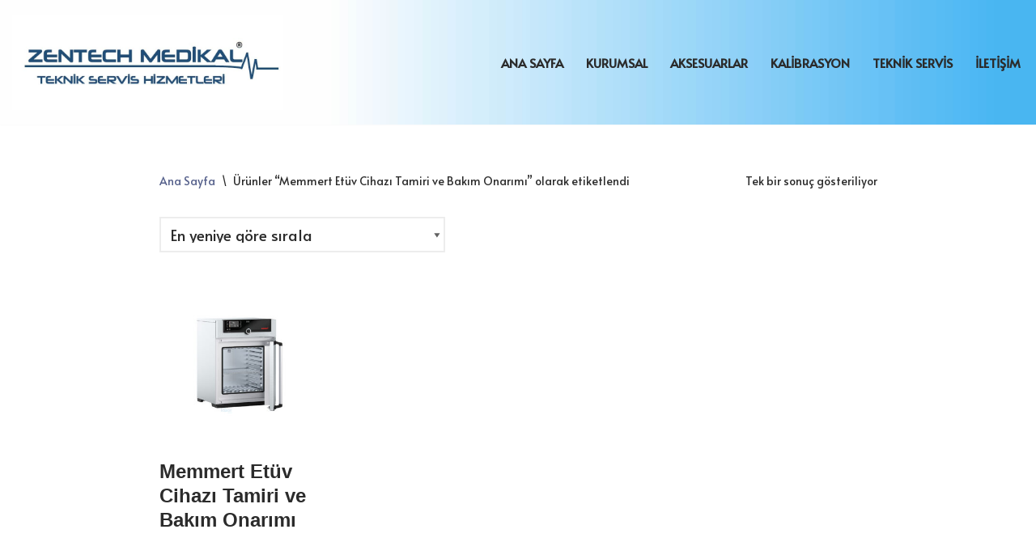

--- FILE ---
content_type: text/html; charset=UTF-8
request_url: https://zentechmedikal.com/Etiketler/memmert-etuv-cihazi-tamiri-ve-bakim-onarimi/
body_size: 15350
content:
<!DOCTYPE html>
<html lang="tr">

<head>
	
	<meta charset="UTF-8">
	<meta name="viewport" content="width=device-width, initial-scale=1, minimum-scale=1">
	<link rel="profile" href="https://gmpg.org/xfn/11">
		<meta name='robots' content='index, follow, max-image-preview:large, max-snippet:-1, max-video-preview:-1' />

	<!-- This site is optimized with the Yoast SEO plugin v23.1 - https://yoast.com/wordpress/plugins/seo/ -->
	<title>Memmert Etüv Cihazı Tamiri ve Bakım Onarımı Archives - ZENTECH MEDİKAL</title>
	<link rel="canonical" href="https://zentechmedikal.com/Etiketler/memmert-etuv-cihazi-tamiri-ve-bakim-onarimi/" />
	<meta property="og:locale" content="tr_TR" />
	<meta property="og:type" content="article" />
	<meta property="og:title" content="Memmert Etüv Cihazı Tamiri ve Bakım Onarımı Archives - ZENTECH MEDİKAL" />
	<meta property="og:url" content="https://zentechmedikal.com/Etiketler/memmert-etuv-cihazi-tamiri-ve-bakim-onarimi/" />
	<meta property="og:site_name" content="ZENTECH MEDİKAL" />
	<meta property="og:image" content="https://zentechmedikal.com/wp-content/uploads/2023/11/ZENTECH-LOGO.jpg" />
	<meta property="og:image:width" content="922" />
	<meta property="og:image:height" content="326" />
	<meta property="og:image:type" content="image/jpeg" />
	<meta name="twitter:card" content="summary_large_image" />
	<script type="application/ld+json" class="yoast-schema-graph">{"@context":"https://schema.org","@graph":[{"@type":"CollectionPage","@id":"https://zentechmedikal.com/Etiketler/memmert-etuv-cihazi-tamiri-ve-bakim-onarimi/","url":"https://zentechmedikal.com/Etiketler/memmert-etuv-cihazi-tamiri-ve-bakim-onarimi/","name":"Memmert Etüv Cihazı Tamiri ve Bakım Onarımı Archives - ZENTECH MEDİKAL","isPartOf":{"@id":"https://zentechmedikal.com/#website"},"primaryImageOfPage":{"@id":"https://zentechmedikal.com/Etiketler/memmert-etuv-cihazi-tamiri-ve-bakim-onarimi/#primaryimage"},"image":{"@id":"https://zentechmedikal.com/Etiketler/memmert-etuv-cihazi-tamiri-ve-bakim-onarimi/#primaryimage"},"thumbnailUrl":"https://zentechmedikal.com/wp-content/uploads/2022/09/memmert-etuv-cihazi-tamiri-1.jpg","breadcrumb":{"@id":"https://zentechmedikal.com/Etiketler/memmert-etuv-cihazi-tamiri-ve-bakim-onarimi/#breadcrumb"},"inLanguage":"tr"},{"@type":"ImageObject","inLanguage":"tr","@id":"https://zentechmedikal.com/Etiketler/memmert-etuv-cihazi-tamiri-ve-bakim-onarimi/#primaryimage","url":"https://zentechmedikal.com/wp-content/uploads/2022/09/memmert-etuv-cihazi-tamiri-1.jpg","contentUrl":"https://zentechmedikal.com/wp-content/uploads/2022/09/memmert-etuv-cihazi-tamiri-1.jpg","width":903,"height":905,"caption":"memmert-etüv-cihazı-tamiri"},{"@type":"BreadcrumbList","@id":"https://zentechmedikal.com/Etiketler/memmert-etuv-cihazi-tamiri-ve-bakim-onarimi/#breadcrumb","itemListElement":[{"@type":"ListItem","position":1,"name":"Ana Sayfa","item":"https://zentechmedikal.com/"},{"@type":"ListItem","position":2,"name":"Memmert Etüv Cihazı Tamiri ve Bakım Onarımı"}]},{"@type":"WebSite","@id":"https://zentechmedikal.com/#website","url":"https://zentechmedikal.com/","name":"ZENTECH MEDİKAL","description":"TEKNİK SERVİS HİZMETLERİ","publisher":{"@id":"https://zentechmedikal.com/#organization"},"potentialAction":[{"@type":"SearchAction","target":{"@type":"EntryPoint","urlTemplate":"https://zentechmedikal.com/?s={search_term_string}"},"query-input":"required name=search_term_string"}],"inLanguage":"tr"},{"@type":"Organization","@id":"https://zentechmedikal.com/#organization","name":"ZENTECH MEDİKAL","url":"https://zentechmedikal.com/","logo":{"@type":"ImageObject","inLanguage":"tr","@id":"https://zentechmedikal.com/#/schema/logo/image/","url":"https://zentechmedikal.com/wp-content/uploads/2022/09/cropped-aksesuarlar-s-Kopya-rotated-1.jpg","contentUrl":"https://zentechmedikal.com/wp-content/uploads/2022/09/cropped-aksesuarlar-s-Kopya-rotated-1.jpg","width":200,"height":49,"caption":"ZENTECH MEDİKAL"},"image":{"@id":"https://zentechmedikal.com/#/schema/logo/image/"}}]}</script>
	<!-- / Yoast SEO plugin. -->


<link rel='dns-prefetch' href='//code.jivosite.com' />
<link rel='dns-prefetch' href='//fonts.googleapis.com' />
<link rel="alternate" type="application/rss+xml" title="ZENTECH MEDİKAL &raquo; akışı" href="https://zentechmedikal.com/feed/" />
<link rel="alternate" type="application/rss+xml" title="ZENTECH MEDİKAL &raquo; yorum akışı" href="https://zentechmedikal.com/comments/feed/" />
<link rel="alternate" type="application/rss+xml" title="ZENTECH MEDİKAL &raquo; Memmert Etüv Cihazı Tamiri ve Bakım Onarımı Etiket akışı" href="https://zentechmedikal.com/Etiketler/memmert-etuv-cihazi-tamiri-ve-bakim-onarimi/feed/" />
<script>
window._wpemojiSettings = {"baseUrl":"https:\/\/s.w.org\/images\/core\/emoji\/15.0.3\/72x72\/","ext":".png","svgUrl":"https:\/\/s.w.org\/images\/core\/emoji\/15.0.3\/svg\/","svgExt":".svg","source":{"concatemoji":"https:\/\/zentechmedikal.com\/wp-includes\/js\/wp-emoji-release.min.js?ver=6.6.1"}};
/*! This file is auto-generated */
!function(i,n){var o,s,e;function c(e){try{var t={supportTests:e,timestamp:(new Date).valueOf()};sessionStorage.setItem(o,JSON.stringify(t))}catch(e){}}function p(e,t,n){e.clearRect(0,0,e.canvas.width,e.canvas.height),e.fillText(t,0,0);var t=new Uint32Array(e.getImageData(0,0,e.canvas.width,e.canvas.height).data),r=(e.clearRect(0,0,e.canvas.width,e.canvas.height),e.fillText(n,0,0),new Uint32Array(e.getImageData(0,0,e.canvas.width,e.canvas.height).data));return t.every(function(e,t){return e===r[t]})}function u(e,t,n){switch(t){case"flag":return n(e,"\ud83c\udff3\ufe0f\u200d\u26a7\ufe0f","\ud83c\udff3\ufe0f\u200b\u26a7\ufe0f")?!1:!n(e,"\ud83c\uddfa\ud83c\uddf3","\ud83c\uddfa\u200b\ud83c\uddf3")&&!n(e,"\ud83c\udff4\udb40\udc67\udb40\udc62\udb40\udc65\udb40\udc6e\udb40\udc67\udb40\udc7f","\ud83c\udff4\u200b\udb40\udc67\u200b\udb40\udc62\u200b\udb40\udc65\u200b\udb40\udc6e\u200b\udb40\udc67\u200b\udb40\udc7f");case"emoji":return!n(e,"\ud83d\udc26\u200d\u2b1b","\ud83d\udc26\u200b\u2b1b")}return!1}function f(e,t,n){var r="undefined"!=typeof WorkerGlobalScope&&self instanceof WorkerGlobalScope?new OffscreenCanvas(300,150):i.createElement("canvas"),a=r.getContext("2d",{willReadFrequently:!0}),o=(a.textBaseline="top",a.font="600 32px Arial",{});return e.forEach(function(e){o[e]=t(a,e,n)}),o}function t(e){var t=i.createElement("script");t.src=e,t.defer=!0,i.head.appendChild(t)}"undefined"!=typeof Promise&&(o="wpEmojiSettingsSupports",s=["flag","emoji"],n.supports={everything:!0,everythingExceptFlag:!0},e=new Promise(function(e){i.addEventListener("DOMContentLoaded",e,{once:!0})}),new Promise(function(t){var n=function(){try{var e=JSON.parse(sessionStorage.getItem(o));if("object"==typeof e&&"number"==typeof e.timestamp&&(new Date).valueOf()<e.timestamp+604800&&"object"==typeof e.supportTests)return e.supportTests}catch(e){}return null}();if(!n){if("undefined"!=typeof Worker&&"undefined"!=typeof OffscreenCanvas&&"undefined"!=typeof URL&&URL.createObjectURL&&"undefined"!=typeof Blob)try{var e="postMessage("+f.toString()+"("+[JSON.stringify(s),u.toString(),p.toString()].join(",")+"));",r=new Blob([e],{type:"text/javascript"}),a=new Worker(URL.createObjectURL(r),{name:"wpTestEmojiSupports"});return void(a.onmessage=function(e){c(n=e.data),a.terminate(),t(n)})}catch(e){}c(n=f(s,u,p))}t(n)}).then(function(e){for(var t in e)n.supports[t]=e[t],n.supports.everything=n.supports.everything&&n.supports[t],"flag"!==t&&(n.supports.everythingExceptFlag=n.supports.everythingExceptFlag&&n.supports[t]);n.supports.everythingExceptFlag=n.supports.everythingExceptFlag&&!n.supports.flag,n.DOMReady=!1,n.readyCallback=function(){n.DOMReady=!0}}).then(function(){return e}).then(function(){var e;n.supports.everything||(n.readyCallback(),(e=n.source||{}).concatemoji?t(e.concatemoji):e.wpemoji&&e.twemoji&&(t(e.twemoji),t(e.wpemoji)))}))}((window,document),window._wpemojiSettings);
</script>
<style id='wp-emoji-styles-inline-css'>

	img.wp-smiley, img.emoji {
		display: inline !important;
		border: none !important;
		box-shadow: none !important;
		height: 1em !important;
		width: 1em !important;
		margin: 0 0.07em !important;
		vertical-align: -0.1em !important;
		background: none !important;
		padding: 0 !important;
	}
</style>
<link rel='stylesheet' id='wp-block-library-css' href='https://zentechmedikal.com/wp-includes/css/dist/block-library/style.min.css?ver=6.6.1' media='all' />
<link rel='stylesheet' id='coblocks-frontend-css' href='https://zentechmedikal.com/wp-content/plugins/coblocks/dist/style-coblocks-1.css?ver=3.1.13' media='all' />
<link rel='stylesheet' id='coblocks-extensions-css' href='https://zentechmedikal.com/wp-content/plugins/coblocks/dist/style-coblocks-extensions.css?ver=3.1.13' media='all' />
<link rel='stylesheet' id='coblocks-animation-css' href='https://zentechmedikal.com/wp-content/plugins/coblocks/dist/style-coblocks-animation.css?ver=2677611078ee87eb3b1c' media='all' />
<style id='classic-theme-styles-inline-css'>
/*! This file is auto-generated */
.wp-block-button__link{color:#fff;background-color:#32373c;border-radius:9999px;box-shadow:none;text-decoration:none;padding:calc(.667em + 2px) calc(1.333em + 2px);font-size:1.125em}.wp-block-file__button{background:#32373c;color:#fff;text-decoration:none}
</style>
<style id='global-styles-inline-css'>
:root{--wp--preset--aspect-ratio--square: 1;--wp--preset--aspect-ratio--4-3: 4/3;--wp--preset--aspect-ratio--3-4: 3/4;--wp--preset--aspect-ratio--3-2: 3/2;--wp--preset--aspect-ratio--2-3: 2/3;--wp--preset--aspect-ratio--16-9: 16/9;--wp--preset--aspect-ratio--9-16: 9/16;--wp--preset--color--black: #000000;--wp--preset--color--cyan-bluish-gray: #abb8c3;--wp--preset--color--white: #ffffff;--wp--preset--color--pale-pink: #f78da7;--wp--preset--color--vivid-red: #cf2e2e;--wp--preset--color--luminous-vivid-orange: #ff6900;--wp--preset--color--luminous-vivid-amber: #fcb900;--wp--preset--color--light-green-cyan: #7bdcb5;--wp--preset--color--vivid-green-cyan: #00d084;--wp--preset--color--pale-cyan-blue: #8ed1fc;--wp--preset--color--vivid-cyan-blue: #0693e3;--wp--preset--color--vivid-purple: #9b51e0;--wp--preset--color--neve-link-color: var(--nv-primary-accent);--wp--preset--color--neve-link-hover-color: var(--nv-secondary-accent);--wp--preset--color--nv-site-bg: var(--nv-site-bg);--wp--preset--color--nv-light-bg: var(--nv-light-bg);--wp--preset--color--nv-dark-bg: var(--nv-dark-bg);--wp--preset--color--neve-text-color: var(--nv-text-color);--wp--preset--color--nv-text-dark-bg: var(--nv-text-dark-bg);--wp--preset--color--nv-c-1: var(--nv-c-1);--wp--preset--color--nv-c-2: var(--nv-c-2);--wp--preset--gradient--vivid-cyan-blue-to-vivid-purple: linear-gradient(135deg,rgba(6,147,227,1) 0%,rgb(155,81,224) 100%);--wp--preset--gradient--light-green-cyan-to-vivid-green-cyan: linear-gradient(135deg,rgb(122,220,180) 0%,rgb(0,208,130) 100%);--wp--preset--gradient--luminous-vivid-amber-to-luminous-vivid-orange: linear-gradient(135deg,rgba(252,185,0,1) 0%,rgba(255,105,0,1) 100%);--wp--preset--gradient--luminous-vivid-orange-to-vivid-red: linear-gradient(135deg,rgba(255,105,0,1) 0%,rgb(207,46,46) 100%);--wp--preset--gradient--very-light-gray-to-cyan-bluish-gray: linear-gradient(135deg,rgb(238,238,238) 0%,rgb(169,184,195) 100%);--wp--preset--gradient--cool-to-warm-spectrum: linear-gradient(135deg,rgb(74,234,220) 0%,rgb(151,120,209) 20%,rgb(207,42,186) 40%,rgb(238,44,130) 60%,rgb(251,105,98) 80%,rgb(254,248,76) 100%);--wp--preset--gradient--blush-light-purple: linear-gradient(135deg,rgb(255,206,236) 0%,rgb(152,150,240) 100%);--wp--preset--gradient--blush-bordeaux: linear-gradient(135deg,rgb(254,205,165) 0%,rgb(254,45,45) 50%,rgb(107,0,62) 100%);--wp--preset--gradient--luminous-dusk: linear-gradient(135deg,rgb(255,203,112) 0%,rgb(199,81,192) 50%,rgb(65,88,208) 100%);--wp--preset--gradient--pale-ocean: linear-gradient(135deg,rgb(255,245,203) 0%,rgb(182,227,212) 50%,rgb(51,167,181) 100%);--wp--preset--gradient--electric-grass: linear-gradient(135deg,rgb(202,248,128) 0%,rgb(113,206,126) 100%);--wp--preset--gradient--midnight: linear-gradient(135deg,rgb(2,3,129) 0%,rgb(40,116,252) 100%);--wp--preset--font-size--small: 13px;--wp--preset--font-size--medium: 20px;--wp--preset--font-size--large: 36px;--wp--preset--font-size--x-large: 42px;--wp--preset--font-family--inter: "Inter", sans-serif;--wp--preset--font-family--cardo: Cardo;--wp--preset--spacing--20: 0.44rem;--wp--preset--spacing--30: 0.67rem;--wp--preset--spacing--40: 1rem;--wp--preset--spacing--50: 1.5rem;--wp--preset--spacing--60: 2.25rem;--wp--preset--spacing--70: 3.38rem;--wp--preset--spacing--80: 5.06rem;--wp--preset--shadow--natural: 6px 6px 9px rgba(0, 0, 0, 0.2);--wp--preset--shadow--deep: 12px 12px 50px rgba(0, 0, 0, 0.4);--wp--preset--shadow--sharp: 6px 6px 0px rgba(0, 0, 0, 0.2);--wp--preset--shadow--outlined: 6px 6px 0px -3px rgba(255, 255, 255, 1), 6px 6px rgba(0, 0, 0, 1);--wp--preset--shadow--crisp: 6px 6px 0px rgba(0, 0, 0, 1);}:where(.is-layout-flex){gap: 0.5em;}:where(.is-layout-grid){gap: 0.5em;}body .is-layout-flex{display: flex;}.is-layout-flex{flex-wrap: wrap;align-items: center;}.is-layout-flex > :is(*, div){margin: 0;}body .is-layout-grid{display: grid;}.is-layout-grid > :is(*, div){margin: 0;}:where(.wp-block-columns.is-layout-flex){gap: 2em;}:where(.wp-block-columns.is-layout-grid){gap: 2em;}:where(.wp-block-post-template.is-layout-flex){gap: 1.25em;}:where(.wp-block-post-template.is-layout-grid){gap: 1.25em;}.has-black-color{color: var(--wp--preset--color--black) !important;}.has-cyan-bluish-gray-color{color: var(--wp--preset--color--cyan-bluish-gray) !important;}.has-white-color{color: var(--wp--preset--color--white) !important;}.has-pale-pink-color{color: var(--wp--preset--color--pale-pink) !important;}.has-vivid-red-color{color: var(--wp--preset--color--vivid-red) !important;}.has-luminous-vivid-orange-color{color: var(--wp--preset--color--luminous-vivid-orange) !important;}.has-luminous-vivid-amber-color{color: var(--wp--preset--color--luminous-vivid-amber) !important;}.has-light-green-cyan-color{color: var(--wp--preset--color--light-green-cyan) !important;}.has-vivid-green-cyan-color{color: var(--wp--preset--color--vivid-green-cyan) !important;}.has-pale-cyan-blue-color{color: var(--wp--preset--color--pale-cyan-blue) !important;}.has-vivid-cyan-blue-color{color: var(--wp--preset--color--vivid-cyan-blue) !important;}.has-vivid-purple-color{color: var(--wp--preset--color--vivid-purple) !important;}.has-neve-link-color-color{color: var(--wp--preset--color--neve-link-color) !important;}.has-neve-link-hover-color-color{color: var(--wp--preset--color--neve-link-hover-color) !important;}.has-nv-site-bg-color{color: var(--wp--preset--color--nv-site-bg) !important;}.has-nv-light-bg-color{color: var(--wp--preset--color--nv-light-bg) !important;}.has-nv-dark-bg-color{color: var(--wp--preset--color--nv-dark-bg) !important;}.has-neve-text-color-color{color: var(--wp--preset--color--neve-text-color) !important;}.has-nv-text-dark-bg-color{color: var(--wp--preset--color--nv-text-dark-bg) !important;}.has-nv-c-1-color{color: var(--wp--preset--color--nv-c-1) !important;}.has-nv-c-2-color{color: var(--wp--preset--color--nv-c-2) !important;}.has-black-background-color{background-color: var(--wp--preset--color--black) !important;}.has-cyan-bluish-gray-background-color{background-color: var(--wp--preset--color--cyan-bluish-gray) !important;}.has-white-background-color{background-color: var(--wp--preset--color--white) !important;}.has-pale-pink-background-color{background-color: var(--wp--preset--color--pale-pink) !important;}.has-vivid-red-background-color{background-color: var(--wp--preset--color--vivid-red) !important;}.has-luminous-vivid-orange-background-color{background-color: var(--wp--preset--color--luminous-vivid-orange) !important;}.has-luminous-vivid-amber-background-color{background-color: var(--wp--preset--color--luminous-vivid-amber) !important;}.has-light-green-cyan-background-color{background-color: var(--wp--preset--color--light-green-cyan) !important;}.has-vivid-green-cyan-background-color{background-color: var(--wp--preset--color--vivid-green-cyan) !important;}.has-pale-cyan-blue-background-color{background-color: var(--wp--preset--color--pale-cyan-blue) !important;}.has-vivid-cyan-blue-background-color{background-color: var(--wp--preset--color--vivid-cyan-blue) !important;}.has-vivid-purple-background-color{background-color: var(--wp--preset--color--vivid-purple) !important;}.has-neve-link-color-background-color{background-color: var(--wp--preset--color--neve-link-color) !important;}.has-neve-link-hover-color-background-color{background-color: var(--wp--preset--color--neve-link-hover-color) !important;}.has-nv-site-bg-background-color{background-color: var(--wp--preset--color--nv-site-bg) !important;}.has-nv-light-bg-background-color{background-color: var(--wp--preset--color--nv-light-bg) !important;}.has-nv-dark-bg-background-color{background-color: var(--wp--preset--color--nv-dark-bg) !important;}.has-neve-text-color-background-color{background-color: var(--wp--preset--color--neve-text-color) !important;}.has-nv-text-dark-bg-background-color{background-color: var(--wp--preset--color--nv-text-dark-bg) !important;}.has-nv-c-1-background-color{background-color: var(--wp--preset--color--nv-c-1) !important;}.has-nv-c-2-background-color{background-color: var(--wp--preset--color--nv-c-2) !important;}.has-black-border-color{border-color: var(--wp--preset--color--black) !important;}.has-cyan-bluish-gray-border-color{border-color: var(--wp--preset--color--cyan-bluish-gray) !important;}.has-white-border-color{border-color: var(--wp--preset--color--white) !important;}.has-pale-pink-border-color{border-color: var(--wp--preset--color--pale-pink) !important;}.has-vivid-red-border-color{border-color: var(--wp--preset--color--vivid-red) !important;}.has-luminous-vivid-orange-border-color{border-color: var(--wp--preset--color--luminous-vivid-orange) !important;}.has-luminous-vivid-amber-border-color{border-color: var(--wp--preset--color--luminous-vivid-amber) !important;}.has-light-green-cyan-border-color{border-color: var(--wp--preset--color--light-green-cyan) !important;}.has-vivid-green-cyan-border-color{border-color: var(--wp--preset--color--vivid-green-cyan) !important;}.has-pale-cyan-blue-border-color{border-color: var(--wp--preset--color--pale-cyan-blue) !important;}.has-vivid-cyan-blue-border-color{border-color: var(--wp--preset--color--vivid-cyan-blue) !important;}.has-vivid-purple-border-color{border-color: var(--wp--preset--color--vivid-purple) !important;}.has-neve-link-color-border-color{border-color: var(--wp--preset--color--neve-link-color) !important;}.has-neve-link-hover-color-border-color{border-color: var(--wp--preset--color--neve-link-hover-color) !important;}.has-nv-site-bg-border-color{border-color: var(--wp--preset--color--nv-site-bg) !important;}.has-nv-light-bg-border-color{border-color: var(--wp--preset--color--nv-light-bg) !important;}.has-nv-dark-bg-border-color{border-color: var(--wp--preset--color--nv-dark-bg) !important;}.has-neve-text-color-border-color{border-color: var(--wp--preset--color--neve-text-color) !important;}.has-nv-text-dark-bg-border-color{border-color: var(--wp--preset--color--nv-text-dark-bg) !important;}.has-nv-c-1-border-color{border-color: var(--wp--preset--color--nv-c-1) !important;}.has-nv-c-2-border-color{border-color: var(--wp--preset--color--nv-c-2) !important;}.has-vivid-cyan-blue-to-vivid-purple-gradient-background{background: var(--wp--preset--gradient--vivid-cyan-blue-to-vivid-purple) !important;}.has-light-green-cyan-to-vivid-green-cyan-gradient-background{background: var(--wp--preset--gradient--light-green-cyan-to-vivid-green-cyan) !important;}.has-luminous-vivid-amber-to-luminous-vivid-orange-gradient-background{background: var(--wp--preset--gradient--luminous-vivid-amber-to-luminous-vivid-orange) !important;}.has-luminous-vivid-orange-to-vivid-red-gradient-background{background: var(--wp--preset--gradient--luminous-vivid-orange-to-vivid-red) !important;}.has-very-light-gray-to-cyan-bluish-gray-gradient-background{background: var(--wp--preset--gradient--very-light-gray-to-cyan-bluish-gray) !important;}.has-cool-to-warm-spectrum-gradient-background{background: var(--wp--preset--gradient--cool-to-warm-spectrum) !important;}.has-blush-light-purple-gradient-background{background: var(--wp--preset--gradient--blush-light-purple) !important;}.has-blush-bordeaux-gradient-background{background: var(--wp--preset--gradient--blush-bordeaux) !important;}.has-luminous-dusk-gradient-background{background: var(--wp--preset--gradient--luminous-dusk) !important;}.has-pale-ocean-gradient-background{background: var(--wp--preset--gradient--pale-ocean) !important;}.has-electric-grass-gradient-background{background: var(--wp--preset--gradient--electric-grass) !important;}.has-midnight-gradient-background{background: var(--wp--preset--gradient--midnight) !important;}.has-small-font-size{font-size: var(--wp--preset--font-size--small) !important;}.has-medium-font-size{font-size: var(--wp--preset--font-size--medium) !important;}.has-large-font-size{font-size: var(--wp--preset--font-size--large) !important;}.has-x-large-font-size{font-size: var(--wp--preset--font-size--x-large) !important;}.has-inter-font-family{font-family: var(--wp--preset--font-family--inter) !important;}.has-cardo-font-family{font-family: var(--wp--preset--font-family--cardo) !important;}
:where(.wp-block-post-template.is-layout-flex){gap: 1.25em;}:where(.wp-block-post-template.is-layout-grid){gap: 1.25em;}
:where(.wp-block-columns.is-layout-flex){gap: 2em;}:where(.wp-block-columns.is-layout-grid){gap: 2em;}
:root :where(.wp-block-pullquote){font-size: 1.5em;line-height: 1.6;}
</style>
<link rel='stylesheet' id='contact-form-7-css' href='https://zentechmedikal.com/wp-content/plugins/contact-form-7/includes/css/styles.css?ver=5.9.8' media='all' />
<link rel='stylesheet' id='woocommerce-layout-css' href='https://zentechmedikal.com/wp-content/plugins/woocommerce/assets/css/woocommerce-layout.css?ver=9.1.4' media='all' />
<link rel='stylesheet' id='woocommerce-smallscreen-css' href='https://zentechmedikal.com/wp-content/plugins/woocommerce/assets/css/woocommerce-smallscreen.css?ver=9.1.4' media='only screen and (max-width: 768px)' />
<link rel='stylesheet' id='woocommerce-general-css' href='https://zentechmedikal.com/wp-content/plugins/woocommerce/assets/css/woocommerce.css?ver=9.1.4' media='all' />
<style id='woocommerce-inline-inline-css'>
.woocommerce form .form-row .required { visibility: visible; }
</style>
<link rel='stylesheet' id='wp-components-css' href='https://zentechmedikal.com/wp-includes/css/dist/components/style.min.css?ver=6.6.1' media='all' />
<link rel='stylesheet' id='godaddy-styles-css' href='https://zentechmedikal.com/wp-content/plugins/coblocks/includes/Dependencies/GoDaddy/Styles/build/latest.css?ver=2.0.2' media='all' />
<link rel='stylesheet' id='neve-woocommerce-css' href='https://zentechmedikal.com/wp-content/themes/neve/assets/css/woocommerce.min.css?ver=3.8.10' media='all' />
<link rel='stylesheet' id='neve-style-css' href='https://zentechmedikal.com/wp-content/themes/neve/style-main-new.min.css?ver=3.8.10' media='all' />
<style id='neve-style-inline-css'>

			.nv-ft-post {
				margin-top:60px
			}
			.nv-ft-post .nv-ft-wrap:not(.layout-covers){
				background:var(--nv-light-bg);
			}
			.nv-ft-post h2{
				font-size:calc( var(--fontsize, var(--h2fontsize)) * 1.3)
			}
			.nv-ft-post .nv-meta-list{
				display:block
			}
			.nv-ft-post .non-grid-content{
				padding:32px
			}
			.nv-ft-post .wp-post-image{
				position:absolute;
				object-fit:cover;
				width:100%;
				height:100%
			}
			.nv-ft-post:not(.layout-covers) .nv-post-thumbnail-wrap{
				margin:0;
				position:relative;
				min-height:320px
			}
			
.nv-meta-list li.meta:not(:last-child):after { content:"/" }.nv-meta-list .no-mobile{
			display:none;
		}.nv-meta-list li.last::after{
			content: ""!important;
		}@media (min-width: 769px) {
			.nv-meta-list .no-mobile {
				display: inline-block;
			}
			.nv-meta-list li.last:not(:last-child)::after {
		 		content: "/" !important;
			}
		}
 :root{ --container: 748px;--postwidth:100%; --primarybtnbg: var(--nv-primary-accent); --secondarybtnbg: rgba(0, 0, 0, 0); --primarybtnhoverbg: var(--nv-secondary-accent); --secondarybtnhoverbg: var(--nv-dark-bg); --primarybtncolor: #fff; --secondarybtncolor: var(--nv-dark-bg); --primarybtnhovercolor: #ffffff; --secondarybtnhovercolor: var(--nv-text-dark-bg);--primarybtnborderradius:18px;--secondarybtnborderradius:0;--primarybtnborderwidth:2px;--secondarybtnborderwidth:2px;--btnpadding:12px 24px;--primarybtnpadding:calc(12px - 2px) calc(24px - 2px);--secondarybtnpadding:calc(12px - 2px) calc(24px - 2px); --btnfs: 14px; --btnlineheight: 1.6em; --bodyfontfamily: Alata; --bodyfontsize: 16px; --bodylineheight: 1.6em; --bodyletterspacing: 0px; --bodyfontweight: 400; --bodytexttransform: none; --headingsfontfamily: "Trebuchet MS",Helvetica,sans-serif; --h1fontsize: 36px; --h1fontweight: 600; --h1lineheight: 1.2em; --h1letterspacing: 0px; --h1texttransform: none; --h2fontsize: 28px; --h2fontweight: 600; --h2lineheight: 1.3em; --h2letterspacing: 0px; --h2texttransform: none; --h3fontsize: 20px; --h3fontweight: 600; --h3lineheight: 1.3em; --h3letterspacing: 0px; --h3texttransform: none; --h4fontsize: 16px; --h4fontweight: 600; --h4lineheight: 1.3em; --h4letterspacing: 0px; --h4texttransform: none; --h5fontsize: 14px; --h5fontweight: 600; --h5lineheight: 1.3em; --h5letterspacing: 0px; --h5texttransform: none; --h6fontsize: 14px; --h6fontweight: 600; --h6lineheight: 1.3em; --h6letterspacing: 0px; --h6texttransform: none;--formfieldborderwidth:2px;--formfieldborderradius:0; --formfieldbgcolor: var(--nv-site-bg); --formfieldbordercolor: var(--nv-light-bg); --formfieldcolor: var(--nv-text-color);--formfieldpadding:10px 12px 10px 12px;; --formfieldtexttransform: none; } .has-neve-button-color-color{ color: var(--nv-primary-accent)!important; } .has-neve-button-color-background-color{ background-color: var(--nv-primary-accent)!important; } .single-post-container .alignfull > [class*="__inner-container"], .single-post-container .alignwide > [class*="__inner-container"]{ max-width:718px } .single-product .alignfull > [class*="__inner-container"], .single-product .alignwide > [class*="__inner-container"]{ max-width:718px } .nv-meta-list{ --avatarsize: 20px; } .single .nv-meta-list{ --avatarsize: 20px; } .blog .blog-entry-title, .archive .blog-entry-title{ --fontsize: 28px; } .single h1.entry-title{ --fontsize: 28px; } .neve-main{ --boxshadow:0 3px 6px -5px rgba(0, 0, 0, 0.1), 0 4px 8px rgba(0, 0, 0, 0.1); } .nv-is-boxed.nv-comments-wrap{ --padding:20px; } .nv-is-boxed.comment-respond{ --padding:20px; --bgcolor: #ffffff; } .nv-single-post-wrap{ --spacing: 0px; } .single:not(.single-product), .page{ --c-vspace:0 0 0 0;; } .global-styled{ --bgcolor: var(--nv-site-bg); } .header-top{ --rowbcolor: var(--nv-light-bg); --color: var(--nv-text-color); --bgcolor: #f0f0f0; } .header-main{ --rowbcolor: var(--nv-light-bg); --color: var(--nv-text-color);--bgimage:url("http://zentechmedikal.com/wp-content/uploads/2022/09/blue_gradient_background-rotated.jpg");--bgposition:50% 50%;;--bgoverlayopacity:0.5; } .header-bottom{ --rowbcolor: var(--nv-light-bg); --color: var(--nv-text-color); --bgcolor: #ffffff; } .header-menu-sidebar-bg{ --justify: flex-start; --textalign: left;--flexg: 1;--wrapdropdownwidth: auto; --color: #010101; --bgcolor: var(--nv-site-bg); } .header-menu-sidebar{ width: 250px; } .menu_sidebar_pull_right.is-menu-sidebar > .wrapper{ right: 250px; } .builder-item--logo{ --maxwidth: 120px; --fs: 24px;--padding:10px 0;--margin:0; --textalign: center;--justify: center; } .builder-item--nav-icon,.header-menu-sidebar .close-sidebar-panel .navbar-toggle{ --borderradius:0;--borderwidth:1px; } .builder-item--nav-icon{ --label-margin:0 5px 0 0;;--padding:10px 15px;--margin:0; } .builder-item--primary-menu{ --color: var(--nv-text-color); --hovercolor: var(--nv-secondary-accent); --hovertextcolor: var(--nv-text-color); --activecolor: var(--nv-text-color); --spacing: 20px; --height: 25px;--padding:0;--margin:0; --fontsize: 1em; --lineheight: 1.6; --letterspacing: 0px; --fontweight: 600; --texttransform: uppercase; --iconsize: 1em; } .hfg-is-group.has-primary-menu .inherit-ff{ --inheritedfw: 600; } .footer-top-inner .row{ grid-template-columns:1fr 1fr 1fr; --valign: flex-start; } .footer-top{ --rowbwidth:0px; --rowbcolor: var(--nv-light-bg); --color: var(--nv-text-color);--bgimage:url("http://zentechmedikal.com/wp-content/uploads/2022/09/blue_gradient_background-rotated.jpg");--bgposition:50% 50%;;--bgoverlayopacity:0.5; } .footer-main-inner .row{ grid-template-columns:1fr; --valign: flex-start; } .footer-main{ --rowbcolor: var(--nv-light-bg); --color: var(--nv-text-color); --bgcolor: var(--nv-site-bg); } .footer-bottom-inner .row{ grid-template-columns:1fr; --valign: flex-start; } .footer-bottom{ --rowbcolor: var(--nv-light-bg); --color: var(--nv-text-dark-bg);--bgimage:url("http://zentechmedikal.com/wp-content/uploads/2022/09/blue_gradient_background-rotated.jpg");--bgposition:50% 50%;;--bgoverlayopacity:0.5; } .builder-item--footer-two-widgets{ --padding:0;--margin:0; --textalign: left;--justify: flex-start; } .builder-item--footer-three-widgets{ --padding:0;--margin:0; --textalign: left;--justify: flex-start; } .builder-item--footer-four-widgets{ --padding:0;--margin:0; --textalign: left;--justify: flex-start; } .builder-item--footer-menu{ --hovercolor: var(--nv-primary-accent); --spacing: 20px; --height: 25px;--padding:0;--margin:0; --fontsize: 1em; --lineheight: 1.6; --letterspacing: 0px; --fontweight: 500; --texttransform: none; --iconsize: 1em; --textalign: left;--justify: flex-start; } @media(min-width: 576px){ :root{ --container: 992px;--postwidth:50%;--btnpadding:12px 24px;--primarybtnpadding:calc(12px - 2px) calc(24px - 2px);--secondarybtnpadding:calc(12px - 2px) calc(24px - 2px); --btnfs: 14px; --btnlineheight: 1.6em; --bodyfontsize: 16px; --bodylineheight: 1.6em; --bodyletterspacing: 0px; --h1fontsize: 38px; --h1lineheight: 1.2em; --h1letterspacing: 0px; --h2fontsize: 34px; --h2lineheight: 1.3em; --h2letterspacing: 0px; --h3fontsize: 20px; --h3lineheight: 1.3em; --h3letterspacing: 0px; --h4fontsize: 16px; --h4lineheight: 1.3em; --h4letterspacing: 0px; --h5fontsize: 14px; --h5lineheight: 1.3em; --h5letterspacing: 0px; --h6fontsize: 14px; --h6lineheight: 1.3em; --h6letterspacing: 0px; } .single-post-container .alignfull > [class*="__inner-container"], .single-post-container .alignwide > [class*="__inner-container"]{ max-width:962px } .single-product .alignfull > [class*="__inner-container"], .single-product .alignwide > [class*="__inner-container"]{ max-width:962px } .nv-meta-list{ --avatarsize: 20px; } .single .nv-meta-list{ --avatarsize: 20px; } .blog .blog-entry-title, .archive .blog-entry-title{ --fontsize: 32px; } .single h1.entry-title{ --fontsize: 40px; } .nv-is-boxed.nv-comments-wrap{ --padding:30px; } .nv-is-boxed.comment-respond{ --padding:30px; } .nv-single-post-wrap{ --spacing: 60px; } .single:not(.single-product), .page{ --c-vspace:0 0 0 0;; } .header-menu-sidebar-bg{ --justify: flex-start; --textalign: left;--flexg: 1;--wrapdropdownwidth: auto; } .header-menu-sidebar{ width: 350px; } .menu_sidebar_pull_right.is-menu-sidebar > .wrapper{ right: 350px; } .builder-item--logo{ --maxwidth: 190px; --fs: 24px;--padding:10px 0;--margin:0; --textalign: center;--justify: center; } .builder-item--nav-icon{ --label-margin:0 5px 0 0;;--padding:10px 15px;--margin:0; } .builder-item--primary-menu{ --spacing: 20px; --height: 25px;--padding:0;--margin:0; --fontsize: 1em; --lineheight: 1.6; --letterspacing: 0px; --iconsize: 1em; } .footer-top{ --rowbwidth:0px; } .builder-item--footer-two-widgets{ --padding:0;--margin:0; --textalign: left;--justify: flex-start; } .builder-item--footer-three-widgets{ --padding:0;--margin:0; --textalign: left;--justify: flex-start; } .builder-item--footer-four-widgets{ --padding:0;--margin:0; --textalign: left;--justify: flex-start; } .builder-item--footer-menu{ --spacing: 20px; --height: 25px;--padding:0;--margin:0; --fontsize: 1em; --lineheight: 1.6; --letterspacing: 0px; --iconsize: 1em; --textalign: left;--justify: flex-start; } }@media(min-width: 960px){ :root{ --container: 2000px;--postwidth:50%;--btnpadding:12px 24px;--primarybtnpadding:calc(12px - 2px) calc(24px - 2px);--secondarybtnpadding:calc(12px - 2px) calc(24px - 2px); --btnfs: 16px; --btnlineheight: 1.6em; --bodyfontsize: 19px; --bodylineheight: 1.1em; --bodyletterspacing: 0px; --h1fontsize: 26px; --h1lineheight: 0em; --h1letterspacing: 0px; --h2fontsize: 46px; --h2lineheight: 1.3em; --h2letterspacing: 0px; --h3fontsize: 24px; --h3lineheight: 1.3em; --h3letterspacing: 0px; --h4fontsize: 20px; --h4lineheight: 1.3em; --h4letterspacing: 0px; --h5fontsize: 16px; --h5lineheight: 1.3em; --h5letterspacing: 0px; --h6fontsize: 16px; --h6lineheight: 1.3em; --h6letterspacing: 0px; } body:not(.single):not(.archive):not(.blog):not(.search):not(.error404) .neve-main > .container .col, body.post-type-archive-course .neve-main > .container .col, body.post-type-archive-llms_membership .neve-main > .container .col{ max-width: 100%; } body:not(.single):not(.archive):not(.blog):not(.search):not(.error404) .nv-sidebar-wrap, body.post-type-archive-course .nv-sidebar-wrap, body.post-type-archive-llms_membership .nv-sidebar-wrap{ max-width: 0%; } .neve-main > .archive-container .nv-index-posts.col{ max-width: 100%; } .neve-main > .archive-container .nv-sidebar-wrap{ max-width: 0%; } .neve-main > .single-post-container .nv-single-post-wrap.col{ max-width: 70%; } .single-post-container .alignfull > [class*="__inner-container"], .single-post-container .alignwide > [class*="__inner-container"]{ max-width:1370px } .container-fluid.single-post-container .alignfull > [class*="__inner-container"], .container-fluid.single-post-container .alignwide > [class*="__inner-container"]{ max-width:calc(70% + 15px) } .neve-main > .single-post-container .nv-sidebar-wrap{ max-width: 30%; } .archive.woocommerce .neve-main > .shop-container .nv-shop.col{ max-width: 70%; } .archive.woocommerce .neve-main > .shop-container .nv-sidebar-wrap{ max-width: 30%; } .single-product .neve-main > .shop-container .nv-shop.col{ max-width: 100%; } .single-product .alignfull > [class*="__inner-container"], .single-product .alignwide > [class*="__inner-container"]{ max-width:1970px } .single-product .container-fluid .alignfull > [class*="__inner-container"], .single-product .alignwide > [class*="__inner-container"]{ max-width:calc(100% + 15px) } .single-product .neve-main > .shop-container .nv-sidebar-wrap{ max-width: 0%; } .nv-meta-list{ --avatarsize: 20px; } .single .nv-meta-list{ --avatarsize: 20px; } .blog .blog-entry-title, .archive .blog-entry-title{ --fontsize: 32px; } .blog .entry-summary, .archive .entry-summary, .blog .post-pages-links{ --fontsize: 1px; --lineheight: 0.5em; --letterspacing: 0.1px; } .single h1.entry-title{ --fontsize: 65px; } .nv-is-boxed.nv-comments-wrap{ --padding:40px; } .nv-is-boxed.comment-respond{ --padding:40px; } .nv-single-post-wrap{ --spacing: 0px; } .single:not(.single-product), .page{ --c-vspace:0 0 0 0;; } .header-menu-sidebar-bg{ --justify: center; --textalign: center;--flexg: 0;--wrapdropdownwidth: calc( 100% + 44px ); } .header-menu-sidebar{ width: 350px; } .menu_sidebar_pull_right.is-menu-sidebar > .wrapper{ right: 350px; } .builder-item--logo{ --maxwidth: 335px; --fs: 24px;--padding:10px 0 10px 0;;--margin:0; --textalign: center;--justify: center; } .builder-item--nav-icon{ --label-margin:0 5px 0 0;;--padding:10px 15px;--margin:0; } .builder-item--primary-menu{ --spacing: 20px; --height: 25px;--padding:0;--margin:0; --fontsize: 0.8em; --lineheight: 1.6; --letterspacing: 0px; --iconsize: 0.8em; } .footer-top{ --rowbwidth:0px; } .builder-item--footer-two-widgets{ --padding:0;--margin:0; --textalign: left;--justify: flex-start; } .builder-item--footer-three-widgets{ --padding:0;--margin:0; --textalign: center;--justify: center; } .builder-item--footer-four-widgets{ --padding:0;--margin:0; --textalign: left;--justify: flex-start; } .builder-item--footer-menu{ --spacing: 20px; --height: 25px;--padding:0;--margin:0; --fontsize: 1em; --lineheight: 1.6; --letterspacing: 0px; --iconsize: 1em; --textalign: left;--justify: flex-start; } }:root{--nv-primary-accent:#417fd5;--nv-secondary-accent:#55608b;--nv-site-bg:#ffffff;--nv-light-bg:#ededed;--nv-dark-bg:#14171c;--nv-text-color:#2b2b2b;--nv-text-dark-bg:#ffffff;--nv-c-1:#77b978;--nv-c-2:#f37262;--nv-fallback-ff:Arial, Helvetica, sans-serif;}
</style>
<link rel='stylesheet' id='neve-google-font-alata-css' href='//fonts.googleapis.com/css?family=Alata%3A400%2C600%2C500&#038;display=swap&#038;ver=3.8.10' media='all' />
<link rel='stylesheet' id='call-now-button-modern-style-css' href='https://zentechmedikal.com/wp-content/plugins/call-now-button/resources/style/modern.css?ver=1.4.10' media='all' />
<script src="https://zentechmedikal.com/wp-includes/js/jquery/jquery.min.js?ver=3.7.1" id="jquery-core-js"></script>
<script src="https://zentechmedikal.com/wp-includes/js/jquery/jquery-migrate.min.js?ver=3.4.1" id="jquery-migrate-js"></script>
<script src="https://zentechmedikal.com/wp-content/plugins/woocommerce/assets/js/jquery-blockui/jquery.blockUI.min.js?ver=2.7.0-wc.9.1.4" id="jquery-blockui-js" defer data-wp-strategy="defer"></script>
<script id="wc-add-to-cart-js-extra">
var wc_add_to_cart_params = {"ajax_url":"\/wp-admin\/admin-ajax.php","wc_ajax_url":"\/?wc-ajax=%%endpoint%%","i18n_view_cart":"Sepetim","cart_url":"https:\/\/zentechmedikal.com\/kurumsal\/","is_cart":"","cart_redirect_after_add":"no"};
</script>
<script src="https://zentechmedikal.com/wp-content/plugins/woocommerce/assets/js/frontend/add-to-cart.min.js?ver=9.1.4" id="wc-add-to-cart-js" defer data-wp-strategy="defer"></script>
<script src="https://zentechmedikal.com/wp-content/plugins/woocommerce/assets/js/js-cookie/js.cookie.min.js?ver=2.1.4-wc.9.1.4" id="js-cookie-js" defer data-wp-strategy="defer"></script>
<script id="woocommerce-js-extra">
var woocommerce_params = {"ajax_url":"\/wp-admin\/admin-ajax.php","wc_ajax_url":"\/?wc-ajax=%%endpoint%%"};
</script>
<script src="https://zentechmedikal.com/wp-content/plugins/woocommerce/assets/js/frontend/woocommerce.min.js?ver=9.1.4" id="woocommerce-js" defer data-wp-strategy="defer"></script>
<link rel="https://api.w.org/" href="https://zentechmedikal.com/wp-json/" /><link rel="alternate" title="JSON" type="application/json" href="https://zentechmedikal.com/wp-json/wp/v2/product_tag/219" /><link rel="EditURI" type="application/rsd+xml" title="RSD" href="https://zentechmedikal.com/xmlrpc.php?rsd" />
<meta name="generator" content="WordPress 6.6.1" />
<meta name="generator" content="WooCommerce 9.1.4" />
	<noscript><style>.woocommerce-product-gallery{ opacity: 1 !important; }</style></noscript>
	<style>.recentcomments a{display:inline !important;padding:0 !important;margin:0 !important;}</style><style id='wp-fonts-local'>
@font-face{font-family:Inter;font-style:normal;font-weight:300 900;font-display:fallback;src:url('https://zentechmedikal.com/wp-content/plugins/woocommerce/assets/fonts/Inter-VariableFont_slnt,wght.woff2') format('woff2');font-stretch:normal;}
@font-face{font-family:Cardo;font-style:normal;font-weight:400;font-display:fallback;src:url('https://zentechmedikal.com/wp-content/plugins/woocommerce/assets/fonts/cardo_normal_400.woff2') format('woff2');}
</style>
<link rel="icon" href="https://zentechmedikal.com/wp-content/uploads/2022/08/cropped-medikal-teknik-servis-hizmetleri-Kopya-2-2-32x32.jpg" sizes="32x32" />
<link rel="icon" href="https://zentechmedikal.com/wp-content/uploads/2022/08/cropped-medikal-teknik-servis-hizmetleri-Kopya-2-2-192x192.jpg" sizes="192x192" />
<link rel="apple-touch-icon" href="https://zentechmedikal.com/wp-content/uploads/2022/08/cropped-medikal-teknik-servis-hizmetleri-Kopya-2-2-180x180.jpg" />
<meta name="msapplication-TileImage" content="https://zentechmedikal.com/wp-content/uploads/2022/08/cropped-medikal-teknik-servis-hizmetleri-Kopya-2-2-270x270.jpg" />
		<style id="wp-custom-css">
			* {
  -webkit-touch-callout: none; /* iOS Safari */
  -webkit-user-select: none; /* Safari */
  -khtml-user-select: none; /* Konqueror HTML */
  -moz-user-select: none; /* Old versions of Firefox */
  -ms-user-select: none; /* Internet Explorer/Edge */
   user-select: none; /* Non-prefixed version, currently supported by Chrome, Opera and Firefox */
}		</style>
		
	</head>

<body  class="archive tax-product_tag term-memmert-etuv-cihazi-tamiri-ve-bakim-onarimi term-219 wp-custom-logo theme-neve woocommerce woocommerce-page woocommerce-no-js  nv-blog-grid nv-sidebar-full-width menu_sidebar_pull_right" id="neve_body"  >
<div class="wrapper">
	
	<header class="header"  >
		<a class="neve-skip-link show-on-focus" href="#content" >
			İçeriğe geç		</a>
		<div id="header-grid"  class="hfg_header site-header">
	
<nav class="header--row header-main hide-on-mobile hide-on-tablet layout-contained nv-navbar header--row"
	data-row-id="main" data-show-on="desktop">

	<div
		class="header--row-inner header-main-inner">
		<div class="container">
			<div
				class="row row--wrapper"
				data-section="hfg_header_layout_main" >
				<div class="hfg-slot left"><div class="builder-item desktop-center"><div class="item--inner builder-item--logo"
		data-section="title_tagline"
		data-item-id="logo">
	
<div class="site-logo">
	<a class="brand" href="https://zentechmedikal.com/" title="← ZENTECH MEDİKAL"
			aria-label="ZENTECH MEDİKAL TEKNİK SERVİS HİZMETLERİ" rel="home"><img width="922" height="326" src="https://zentechmedikal.com/wp-content/uploads/2022/09/aksesuarlar-s-Kopya-rotated.jpg" class="neve-site-logo skip-lazy" alt="" data-variant="logo" decoding="async" fetchpriority="high" srcset="https://zentechmedikal.com/wp-content/uploads/2022/09/aksesuarlar-s-Kopya-rotated.jpg 922w, https://zentechmedikal.com/wp-content/uploads/2022/09/aksesuarlar-s-Kopya-rotated-330x117.jpg 330w, https://zentechmedikal.com/wp-content/uploads/2022/09/aksesuarlar-s-Kopya-300x106.jpg 300w, https://zentechmedikal.com/wp-content/uploads/2022/09/aksesuarlar-s-Kopya-768x272.jpg 768w" sizes="(max-width: 922px) 100vw, 922px" /></a></div>
	</div>

</div></div><div class="hfg-slot right"><div class="builder-item has-nav"><div class="item--inner builder-item--primary-menu has_menu"
		data-section="header_menu_primary"
		data-item-id="primary-menu">
	<div class="nv-nav-wrap">
	<div role="navigation" class="nav-menu-primary style-border-bottom m-style"
			aria-label="Birincil menü">

		<ul id="nv-primary-navigation-main" class="primary-menu-ul nav-ul menu-desktop"><li id="menu-item-2657" class="menu-item menu-item-type-post_type menu-item-object-page menu-item-home menu-item-2657"><div class="wrap"><a href="https://zentechmedikal.com/">Ana Sayfa</a></div></li>
<li id="menu-item-437" class="menu-item menu-item-type-post_type menu-item-object-page menu-item-437"><div class="wrap"><a href="https://zentechmedikal.com/kurumsal/">Kurumsal</a></div></li>
<li id="menu-item-2642" class="menu-item menu-item-type-post_type menu-item-object-page menu-item-2642"><div class="wrap"><a href="https://zentechmedikal.com/medikal-cihaz-problari-ve-kablolari/">Aksesuarlar</a></div></li>
<li id="menu-item-2110" class="menu-item menu-item-type-custom menu-item-object-custom menu-item-2110"><div class="wrap"><a href="https://zentechmedikal.com/Kategoriler/kalibrasyon/">Kalibrasyon</a></div></li>
<li id="menu-item-324" class="menu-item menu-item-type-post_type menu-item-object-page menu-item-324"><div class="wrap"><a href="https://zentechmedikal.com/teknik-servis-2/">Teknik Servis</a></div></li>
<li id="menu-item-2233" class="menu-item menu-item-type-post_type menu-item-object-page menu-item-2233"><div class="wrap"><a href="https://zentechmedikal.com/iletisim/">İletişim</a></div></li>
</ul>	</div>
</div>

	</div>

</div></div>							</div>
		</div>
	</div>
</nav>


<nav class="header--row header-main hide-on-desktop layout-contained nv-navbar header--row"
	data-row-id="main" data-show-on="mobile">

	<div
		class="header--row-inner header-main-inner">
		<div class="container">
			<div
				class="row row--wrapper"
				data-section="hfg_header_layout_main" >
				<div class="hfg-slot left"><div class="builder-item mobile-center tablet-center"><div class="item--inner builder-item--logo"
		data-section="title_tagline"
		data-item-id="logo">
	
<div class="site-logo">
	<a class="brand" href="https://zentechmedikal.com/" title="← ZENTECH MEDİKAL"
			aria-label="ZENTECH MEDİKAL TEKNİK SERVİS HİZMETLERİ" rel="home"><img width="922" height="326" src="https://zentechmedikal.com/wp-content/uploads/2022/09/aksesuarlar-s-Kopya-rotated.jpg" class="neve-site-logo skip-lazy" alt="" data-variant="logo" decoding="async" srcset="https://zentechmedikal.com/wp-content/uploads/2022/09/aksesuarlar-s-Kopya-rotated.jpg 922w, https://zentechmedikal.com/wp-content/uploads/2022/09/aksesuarlar-s-Kopya-rotated-330x117.jpg 330w, https://zentechmedikal.com/wp-content/uploads/2022/09/aksesuarlar-s-Kopya-300x106.jpg 300w, https://zentechmedikal.com/wp-content/uploads/2022/09/aksesuarlar-s-Kopya-768x272.jpg 768w" sizes="(max-width: 922px) 100vw, 922px" /></a></div>
	</div>

</div></div><div class="hfg-slot right"><div class="builder-item tablet-left mobile-left"><div class="item--inner builder-item--nav-icon"
		data-section="header_menu_icon"
		data-item-id="nav-icon">
	<div class="menu-mobile-toggle item-button navbar-toggle-wrapper">
	<button type="button" class=" navbar-toggle"
			value="Dolaşım menüsü"
					aria-label="Dolaşım menüsü "
			aria-expanded="false" onclick="if('undefined' !== typeof toggleAriaClick ) { toggleAriaClick() }">
					<span class="bars">
				<span class="icon-bar"></span>
				<span class="icon-bar"></span>
				<span class="icon-bar"></span>
			</span>
					<span class="screen-reader-text">Dolaşım menüsü</span>
	</button>
</div> <!--.navbar-toggle-wrapper-->


	</div>

</div></div>							</div>
		</div>
	</div>
</nav>

<div
		id="header-menu-sidebar" class="header-menu-sidebar tcb menu-sidebar-panel pull_right hfg-pe"
		data-row-id="sidebar">
	<div id="header-menu-sidebar-bg" class="header-menu-sidebar-bg">
				<div class="close-sidebar-panel navbar-toggle-wrapper">
			<button type="button" class="hamburger is-active  navbar-toggle active" 					value="Dolaşım menüsü"
					aria-label="Dolaşım menüsü "
					aria-expanded="false" onclick="if('undefined' !== typeof toggleAriaClick ) { toggleAriaClick() }">
								<span class="bars">
						<span class="icon-bar"></span>
						<span class="icon-bar"></span>
						<span class="icon-bar"></span>
					</span>
								<span class="screen-reader-text">
			Dolaşım menüsü					</span>
			</button>
		</div>
					<div id="header-menu-sidebar-inner" class="header-menu-sidebar-inner tcb ">
						<div class="builder-item has-nav"><div class="item--inner builder-item--primary-menu has_menu"
		data-section="header_menu_primary"
		data-item-id="primary-menu">
	<div class="nv-nav-wrap">
	<div role="navigation" class="nav-menu-primary style-border-bottom m-style"
			aria-label="Birincil menü">

		<ul id="nv-primary-navigation-sidebar" class="primary-menu-ul nav-ul menu-mobile"><li class="menu-item menu-item-type-post_type menu-item-object-page menu-item-home menu-item-2657"><div class="wrap"><a href="https://zentechmedikal.com/">Ana Sayfa</a></div></li>
<li class="menu-item menu-item-type-post_type menu-item-object-page menu-item-437"><div class="wrap"><a href="https://zentechmedikal.com/kurumsal/">Kurumsal</a></div></li>
<li class="menu-item menu-item-type-post_type menu-item-object-page menu-item-2642"><div class="wrap"><a href="https://zentechmedikal.com/medikal-cihaz-problari-ve-kablolari/">Aksesuarlar</a></div></li>
<li class="menu-item menu-item-type-custom menu-item-object-custom menu-item-2110"><div class="wrap"><a href="https://zentechmedikal.com/Kategoriler/kalibrasyon/">Kalibrasyon</a></div></li>
<li class="menu-item menu-item-type-post_type menu-item-object-page menu-item-324"><div class="wrap"><a href="https://zentechmedikal.com/teknik-servis-2/">Teknik Servis</a></div></li>
<li class="menu-item menu-item-type-post_type menu-item-object-page menu-item-2233"><div class="wrap"><a href="https://zentechmedikal.com/iletisim/">İletişim</a></div></li>
</ul>	</div>
</div>

	</div>

</div>					</div>
	</div>
</div>
<div class="header-menu-sidebar-overlay hfg-ov hfg-pe" onclick="if('undefined' !== typeof toggleAriaClick ) { toggleAriaClick() }"></div>
</div>
	</header>

	<style>.is-menu-sidebar .header-menu-sidebar { visibility: visible; }.is-menu-sidebar.menu_sidebar_slide_left .header-menu-sidebar { transform: translate3d(0, 0, 0); left: 0; }.is-menu-sidebar.menu_sidebar_slide_right .header-menu-sidebar { transform: translate3d(0, 0, 0); right: 0; }.is-menu-sidebar.menu_sidebar_pull_right .header-menu-sidebar, .is-menu-sidebar.menu_sidebar_pull_left .header-menu-sidebar { transform: translateX(0); }.is-menu-sidebar.menu_sidebar_dropdown .header-menu-sidebar { height: auto; }.is-menu-sidebar.menu_sidebar_dropdown .header-menu-sidebar-inner { max-height: 400px; padding: 20px 0; }.is-menu-sidebar.menu_sidebar_full_canvas .header-menu-sidebar { opacity: 1; }.header-menu-sidebar .menu-item-nav-search:not(.floating) { pointer-events: none; }.header-menu-sidebar .menu-item-nav-search .is-menu-sidebar { pointer-events: unset; }.nav-ul li:focus-within .wrap.active + .sub-menu { opacity: 1; visibility: visible; }.nav-ul li.neve-mega-menu:focus-within .wrap.active + .sub-menu { display: grid; }.nav-ul li > .wrap { display: flex; align-items: center; position: relative; padding: 0 4px; }.nav-ul:not(.menu-mobile):not(.neve-mega-menu) > li > .wrap > a { padding-top: 1px }</style>

	
	<main id="content" class="neve-main">

<div class="container-fluid shop-container"><div class="row"><div class="nv-index-posts nv-shop col"><div class="nv-bc-count-wrap"><nav class="woocommerce-breadcrumb" aria-label="Breadcrumb"><a href="https://zentechmedikal.com">Ana Sayfa</a><span class="nv-breadcrumb-delimiter">\</span>Ürünler &ldquo;Memmert Etüv Cihazı Tamiri ve Bakım Onarımı&rdquo; olarak etiketlendi</nav><p class="woocommerce-result-count">
	Tek bir sonuç gösteriliyor</p>
</div><div class="nv-woo-filters"><form class="woocommerce-ordering" method="get">
	<select name="orderby" class="orderby" aria-label="Sipariş">
					<option value="popularity" >En çok satılana göre sırala</option>
					<option value="rating" >Ortalama puana göre sırala</option>
					<option value="date"  selected='selected'>En yeniye göre sırala</option>
					<option value="price" >Fiyata göre sırala: Düşükten yükseğe</option>
					<option value="price-desc" >Fiyata göre sırala: Yüksekten düşüğe</option>
			</select>
	<input type="hidden" name="paged" value="1" />
	</form>
</div><header class="woocommerce-products-header">
	
	</header>
<div class="woocommerce-notices-wrapper"></div><ul class="products columns-4">
<li class="product type-product post-838 status-publish first instock product_cat-etuv-cihazlari-tamiri product_cat-laboratuvar-cihazlari-tamiri product_tag-etuv-cihazi-tamiri-ve-bakim-onarimi product_tag-etuv-tamiri product_tag-memmert-etuv-cihazi-tamiri-ve-bakim-onarimi product_tag-sterilizator-tamiri has-post-thumbnail taxable shipping-taxable product-type-simple">
	<div class="nv-card-content-wrapper"><a href="https://zentechmedikal.com/urun/memmert-etuv-cihazi-tamiri-ve-bakim-onarimi/" class="woocommerce-LoopProduct-link woocommerce-loop-product__link"><div class="sp-product-image "><div class="img-wrap"><img width="330" height="330" src="https://zentechmedikal.com/wp-content/uploads/2022/09/memmert-etuv-cihazi-tamiri-1-330x330.jpg" class="attachment-woocommerce_thumbnail size-woocommerce_thumbnail" alt="memmert-etüv-cihazı-tamiri" decoding="async" srcset="https://zentechmedikal.com/wp-content/uploads/2022/09/memmert-etuv-cihazi-tamiri-1-330x331.jpg 330w, https://zentechmedikal.com/wp-content/uploads/2022/09/memmert-etuv-cihazi-tamiri-1-300x300.jpg 300w, https://zentechmedikal.com/wp-content/uploads/2022/09/memmert-etuv-cihazi-tamiri-1-150x150.jpg 150w, https://zentechmedikal.com/wp-content/uploads/2022/09/memmert-etuv-cihazi-tamiri-1-768x770.jpg 768w, https://zentechmedikal.com/wp-content/uploads/2022/09/memmert-etuv-cihazi-tamiri-1-100x100.jpg 100w, https://zentechmedikal.com/wp-content/uploads/2022/09/memmert-etuv-cihazi-tamiri-1.jpg 903w" sizes="(max-width: 330px) 100vw, 330px" /></div></div><h2 class="woocommerce-loop-product__title">Memmert Etüv Cihazı Tamiri ve Bakım Onarımı</h2>
</a></div></li>
</ul>
</div></div></div>
</main><!--/.neve-main-->

<footer class="site-footer" id="site-footer"  >
	<div class="hfg_footer">
		<div class="footer--row footer-top hide-on-mobile hide-on-tablet layout-full-contained"
	id="cb-row--footer-desktop-top"
	data-row-id="top" data-show-on="desktop">
	<div
		class="footer--row-inner footer-top-inner footer-content-wrap">
		<div class="container">
			<div
				class="hfg-grid nv-footer-content hfg-grid-top row--wrapper row "
				data-section="hfg_footer_layout_top" >
				<div class="hfg-slot left"><div class="builder-item desktop-left tablet-left mobile-left"><div class="item--inner builder-item--footer-four-widgets"
		data-section="neve_sidebar-widgets-footer-four-widgets"
		data-item-id="footer-four-widgets">
		<div class="widget-area">
		<div id="block-8" class="widget widget_block widget_text">
<p><strong>ZENTECH MEDİKAL TEKNİK SERVİS HİZMETLERİ</strong></p>
</div><div id="block-10" class="widget widget_block">
<ul class="wp-block-list">
<li><img decoding="async" draggable="false" role="img" class="emoji" src="https://s.w.org/images/core/emoji/14.0.0/svg/1f4ea.svg" alt="📪"> Kemal Türkler Mahallesi Merter Sokak No:26                           
<ul class="wp-block-list">
<li>              Sancaktepe / İSTANBUL                </li>
</ul>
</li>



<li><img decoding="async" draggable="false" role="img" class="emoji" src="https://s.w.org/images/core/emoji/14.0.0/svg/260e.svg" alt="☎">  0216 312 36 25</li>



<li>  <img decoding="async" draggable="false" role="img" class="emoji" src="https://s.w.org/images/core/emoji/14.0.0/svg/1f4de.svg" alt="📞"> 0545 969 95 69</li>



<li><strong> <strong><img decoding="async" draggable="false" role="img" class="emoji" src="https://s.w.org/images/core/emoji/14.0.0/svg/2709.svg" alt="✉"></strong></strong>      <a href="/cdn-cgi/l/email-protection" class="__cf_email__" data-cfemail="d9b0b7bfb699a3bcb7adbcbab1b4bcbdb0b2b8b5f7bab6b4">[email&#160;protected]</a></li>



<li></li>
</ul>
</div>	</div>
	</div>

</div></div><div class="hfg-slot c-left"><div class="builder-item desktop-left tablet-left mobile-left"><div class="item--inner builder-item--footer-menu has_menu"
		data-section="footer_menu_primary"
		data-item-id="footer-menu">
	<div class="component-wrap">
	<div role="navigation" class="nav-menu-footer"
		aria-label="Alt kısım menüsü">

		<ul id="footer-menu" class="footer-menu nav-ul"><li class="menu-item menu-item-type-post_type menu-item-object-page menu-item-home menu-item-2657"><div class="wrap"><a href="https://zentechmedikal.com/">Ana Sayfa</a></div></li>
<li class="menu-item menu-item-type-post_type menu-item-object-page menu-item-437"><div class="wrap"><a href="https://zentechmedikal.com/kurumsal/">Kurumsal</a></div></li>
<li class="menu-item menu-item-type-post_type menu-item-object-page menu-item-2642"><div class="wrap"><a href="https://zentechmedikal.com/medikal-cihaz-problari-ve-kablolari/">Aksesuarlar</a></div></li>
<li class="menu-item menu-item-type-custom menu-item-object-custom menu-item-2110"><div class="wrap"><a href="https://zentechmedikal.com/Kategoriler/kalibrasyon/">Kalibrasyon</a></div></li>
<li class="menu-item menu-item-type-post_type menu-item-object-page menu-item-324"><div class="wrap"><a href="https://zentechmedikal.com/teknik-servis-2/">Teknik Servis</a></div></li>
<li class="menu-item menu-item-type-post_type menu-item-object-page menu-item-2233"><div class="wrap"><a href="https://zentechmedikal.com/iletisim/">İletişim</a></div></li>
</ul>	</div>
</div>

	</div>

</div></div><div class="hfg-slot center"><div class="builder-item desktop-left tablet-left mobile-left"><div class="item--inner builder-item--footer-two-widgets"
		data-section="neve_sidebar-widgets-footer-two-widgets"
		data-item-id="footer-two-widgets">
		<div class="widget-area">
		<div id="block-47" class="widget widget_block widget_text">
<p><strong>ZENTECH MEDİKAL İLETİŞİM ARAÇLARI</strong></p>
</div><div id="block-48" class="widget widget_block widget_text">
<p></p>
</div><div id="block-52" class="widget widget_block"><p><a href="https://wa.me/905449696169" target="_blank"><i class="fa fa-whatsapp"></i> <img decoding="async" src="https://zentechmedikal.com/wp-content/uploads/2023/03/whatsapp-24.png"></a> WhatsApp</p>
</div><div id="block-66" class="widget widget_block"><p><a href="tel://+905449696169"><img decoding="async" src="https://zentechmedikal.com/wp-content/uploads/2023/03/phone-39-24-1.png"></a> <a class="telefon-ara-btn" href="tel:+905449696169"><i class="fa fa-phone" aria-hidden="true"></i> Hemen Ara</a></p>
</div><div id="block-72" class="widget widget_block"></div>	</div>
	</div>

</div></div>							</div>
		</div>
	</div>
</div>

<div class="footer--row footer-bottom hide-on-mobile hide-on-tablet layout-contained"
	id="cb-row--footer-desktop-bottom"
	data-row-id="bottom" data-show-on="desktop">
	<div
		class="footer--row-inner footer-bottom-inner footer-content-wrap">
		<div class="container">
			<div
				class="hfg-grid nv-footer-content hfg-grid-bottom row--wrapper row "
				data-section="hfg_footer_layout_bottom" >
				<div class="hfg-slot left"><div class="builder-item desktop-center tablet-left mobile-left"><div class="item--inner builder-item--footer-three-widgets"
		data-section="neve_sidebar-widgets-footer-three-widgets"
		data-item-id="footer-three-widgets">
		<div class="widget-area">
		<div id="block-28" class="widget widget_block">
<h2 class="wp-block-heading"></h2>
</div><div id="block-27" class="widget widget_block">
<h2 class="has-nv-dark-bg-color has-text-color has-custom-lineheight has-custom-letterspacing wp-block-heading" style="letter-spacing:-0.3px;line-height:2.3;font-size:15px">  © Copyright © Tüm Hakları Saklıdır.  ZENTECH MEDİKAL ®</h2>
</div>	</div>
	</div>

</div><div class="builder-item"><div class="item--inner"><div class="component-wrap"><div><p><a href="https://themeisle.com/themes/neve/" rel="nofollow">Neve</a> | <a href="https://wordpress.org" rel="nofollow">WordPress</a></p> ile güçlendirilmiştir</div></div></div></div></div>							</div>
		</div>
	</div>
</div>

<div class="footer--row footer-top hide-on-desktop layout-full-contained"
	id="cb-row--footer-mobile-top"
	data-row-id="top" data-show-on="mobile">
	<div
		class="footer--row-inner footer-top-inner footer-content-wrap">
		<div class="container">
			<div
				class="hfg-grid nv-footer-content hfg-grid-top row--wrapper row "
				data-section="hfg_footer_layout_top" >
				<div class="hfg-slot left"><div class="builder-item desktop-left tablet-left mobile-left"><div class="item--inner builder-item--footer-four-widgets"
		data-section="neve_sidebar-widgets-footer-four-widgets"
		data-item-id="footer-four-widgets">
		<div class="widget-area">
		<div id="block-8" class="widget widget_block widget_text">
<p><strong>ZENTECH MEDİKAL TEKNİK SERVİS HİZMETLERİ</strong></p>
</div><div id="block-10" class="widget widget_block">
<ul class="wp-block-list">
<li><img decoding="async" draggable="false" role="img" class="emoji" src="https://s.w.org/images/core/emoji/14.0.0/svg/1f4ea.svg" alt="📪"> Kemal Türkler Mahallesi Merter Sokak No:26                           
<ul class="wp-block-list">
<li>              Sancaktepe / İSTANBUL                </li>
</ul>
</li>



<li><img decoding="async" draggable="false" role="img" class="emoji" src="https://s.w.org/images/core/emoji/14.0.0/svg/260e.svg" alt="☎">  0216 312 36 25</li>



<li>  <img decoding="async" draggable="false" role="img" class="emoji" src="https://s.w.org/images/core/emoji/14.0.0/svg/1f4de.svg" alt="📞"> 0545 969 95 69</li>



<li><strong> <strong><img decoding="async" draggable="false" role="img" class="emoji" src="https://s.w.org/images/core/emoji/14.0.0/svg/2709.svg" alt="✉"></strong></strong>      <a href="/cdn-cgi/l/email-protection" class="__cf_email__" data-cfemail="a5cccbc3cae5dfc0cbd1c0c6cdc8c0c1cccec4c98bc6cac8">[email&#160;protected]</a></li>



<li></li>
</ul>
</div>	</div>
	</div>

</div></div><div class="hfg-slot c-left"><div class="builder-item desktop-left tablet-left mobile-left"><div class="item--inner builder-item--footer-menu has_menu"
		data-section="footer_menu_primary"
		data-item-id="footer-menu">
	<div class="component-wrap">
	<div role="navigation" class="nav-menu-footer"
		aria-label="Alt kısım menüsü">

		<ul id="footer-menu" class="footer-menu nav-ul"><li class="menu-item menu-item-type-post_type menu-item-object-page menu-item-home menu-item-2657"><div class="wrap"><a href="https://zentechmedikal.com/">Ana Sayfa</a></div></li>
<li class="menu-item menu-item-type-post_type menu-item-object-page menu-item-437"><div class="wrap"><a href="https://zentechmedikal.com/kurumsal/">Kurumsal</a></div></li>
<li class="menu-item menu-item-type-post_type menu-item-object-page menu-item-2642"><div class="wrap"><a href="https://zentechmedikal.com/medikal-cihaz-problari-ve-kablolari/">Aksesuarlar</a></div></li>
<li class="menu-item menu-item-type-custom menu-item-object-custom menu-item-2110"><div class="wrap"><a href="https://zentechmedikal.com/Kategoriler/kalibrasyon/">Kalibrasyon</a></div></li>
<li class="menu-item menu-item-type-post_type menu-item-object-page menu-item-324"><div class="wrap"><a href="https://zentechmedikal.com/teknik-servis-2/">Teknik Servis</a></div></li>
<li class="menu-item menu-item-type-post_type menu-item-object-page menu-item-2233"><div class="wrap"><a href="https://zentechmedikal.com/iletisim/">İletişim</a></div></li>
</ul>	</div>
</div>

	</div>

</div></div><div class="hfg-slot center"><div class="builder-item desktop-left tablet-left mobile-left"><div class="item--inner builder-item--footer-two-widgets"
		data-section="neve_sidebar-widgets-footer-two-widgets"
		data-item-id="footer-two-widgets">
		<div class="widget-area">
		<div id="block-47" class="widget widget_block widget_text">
<p><strong>ZENTECH MEDİKAL İLETİŞİM ARAÇLARI</strong></p>
</div><div id="block-48" class="widget widget_block widget_text">
<p></p>
</div><div id="block-52" class="widget widget_block"><p><a href="https://wa.me/905449696169" target="_blank"><i class="fa fa-whatsapp"></i> <img decoding="async" src="https://zentechmedikal.com/wp-content/uploads/2023/03/whatsapp-24.png"></a> WhatsApp</p>
</div><div id="block-66" class="widget widget_block"><p><a href="tel://+905449696169"><img decoding="async" src="https://zentechmedikal.com/wp-content/uploads/2023/03/phone-39-24-1.png"></a> <a class="telefon-ara-btn" href="tel:+905449696169"><i class="fa fa-phone" aria-hidden="true"></i> Hemen Ara</a></p>
</div><div id="block-72" class="widget widget_block"></div>	</div>
	</div>

</div></div>							</div>
		</div>
	</div>
</div>

<div class="footer--row footer-bottom hide-on-desktop layout-contained"
	id="cb-row--footer-mobile-bottom"
	data-row-id="bottom" data-show-on="mobile">
	<div
		class="footer--row-inner footer-bottom-inner footer-content-wrap">
		<div class="container">
			<div
				class="hfg-grid nv-footer-content hfg-grid-bottom row--wrapper row "
				data-section="hfg_footer_layout_bottom" >
				<div class="hfg-slot left"><div class="builder-item desktop-center tablet-left mobile-left"><div class="item--inner builder-item--footer-three-widgets"
		data-section="neve_sidebar-widgets-footer-three-widgets"
		data-item-id="footer-three-widgets">
		<div class="widget-area">
		<div id="block-28" class="widget widget_block">
<h2 class="wp-block-heading"></h2>
</div><div id="block-27" class="widget widget_block">
<h2 class="has-nv-dark-bg-color has-text-color has-custom-lineheight has-custom-letterspacing wp-block-heading" style="letter-spacing:-0.3px;line-height:2.3;font-size:15px">  © Copyright © Tüm Hakları Saklıdır.  ZENTECH MEDİKAL ®</h2>
</div>	</div>
	</div>

</div><div class="builder-item"><div class="item--inner"><div class="component-wrap"><div><p><a href="https://themeisle.com/themes/neve/" rel="nofollow">Neve</a> | <a href="https://wordpress.org" rel="nofollow">WordPress</a></p> ile güçlendirilmiştir</div></div></div></div></div>							</div>
		</div>
	</div>
</div>

	</div>
</footer>

</div><!--/.wrapper-->
<script data-cfasync="false" src="/cdn-cgi/scripts/5c5dd728/cloudflare-static/email-decode.min.js"></script><script type="application/ld+json">{"@context":"https:\/\/schema.org\/","@type":"BreadcrumbList","itemListElement":[{"@type":"ListItem","position":1,"item":{"name":"Ana Sayfa","@id":"https:\/\/zentechmedikal.com"}},{"@type":"ListItem","position":2,"item":{"name":"\u00dcr\u00fcnler &amp;ldquo;Memmert Et\u00fcv Cihaz\u0131 Tamiri ve Bak\u0131m Onar\u0131m\u0131&amp;rdquo; olarak etiketlendi","@id":"https:\/\/zentechmedikal.com\/Etiketler\/memmert-etuv-cihazi-tamiri-ve-bakim-onarimi\/"}}]}</script><!-- Call Now Button 1.4.10 (https://callnowbutton.com) [renderer:modern]-->
<a  href="tel:+905459699569" id="callnowbutton" class="call-now-button  cnb-zoom-100  cnb-zindex-10  cnb-text  cnb-single cnb-left cnb-displaymode cnb-displaymode-mobile-only" style="background-image:url([data-uri]); background-color:#00bb00;"><span>Hemen Ara</span></a>	<script>
		(function () {
			var c = document.body.className;
			c = c.replace(/woocommerce-no-js/, 'woocommerce-js');
			document.body.className = c;
		})();
	</script>
	<link rel='stylesheet' id='wc-blocks-style-css' href='https://zentechmedikal.com/wp-content/plugins/woocommerce/assets/client/blocks/wc-blocks.css?ver=wc-9.1.4' media='all' />
<script src="https://zentechmedikal.com/wp-content/plugins/coblocks/dist/js/coblocks-animation.js?ver=3.1.13" id="coblocks-animation-js"></script>
<script src="https://zentechmedikal.com/wp-content/plugins/coblocks/dist/js/vendors/tiny-swiper.js?ver=3.1.13" id="coblocks-tiny-swiper-js"></script>
<script id="coblocks-tinyswiper-initializer-js-extra">
var coblocksTinyswiper = {"carouselPrevButtonAriaLabel":"Previous","carouselNextButtonAriaLabel":"Next","sliderImageAriaLabel":"Image"};
</script>
<script src="https://zentechmedikal.com/wp-content/plugins/coblocks/dist/js/coblocks-tinyswiper-initializer.js?ver=3.1.13" id="coblocks-tinyswiper-initializer-js"></script>
<script src="https://zentechmedikal.com/wp-includes/js/dist/hooks.min.js?ver=2810c76e705dd1a53b18" id="wp-hooks-js"></script>
<script src="https://zentechmedikal.com/wp-includes/js/dist/i18n.min.js?ver=5e580eb46a90c2b997e6" id="wp-i18n-js"></script>
<script id="wp-i18n-js-after">
wp.i18n.setLocaleData( { 'text direction\u0004ltr': [ 'ltr' ] } );
</script>
<script src="https://zentechmedikal.com/wp-content/plugins/contact-form-7/includes/swv/js/index.js?ver=5.9.8" id="swv-js"></script>
<script id="contact-form-7-js-extra">
var wpcf7 = {"api":{"root":"https:\/\/zentechmedikal.com\/wp-json\/","namespace":"contact-form-7\/v1"}};
</script>
<script id="contact-form-7-js-translations">
( function( domain, translations ) {
	var localeData = translations.locale_data[ domain ] || translations.locale_data.messages;
	localeData[""].domain = domain;
	wp.i18n.setLocaleData( localeData, domain );
} )( "contact-form-7", {"translation-revision-date":"2024-07-22 17:28:11+0000","generator":"GlotPress\/4.0.1","domain":"messages","locale_data":{"messages":{"":{"domain":"messages","plural-forms":"nplurals=2; plural=n > 1;","lang":"tr"},"This contact form is placed in the wrong place.":["Bu ileti\u015fim formu yanl\u0131\u015f yere yerle\u015ftirilmi\u015f."],"Error:":["Hata:"]}},"comment":{"reference":"includes\/js\/index.js"}} );
</script>
<script src="https://zentechmedikal.com/wp-content/plugins/contact-form-7/includes/js/index.js?ver=5.9.8" id="contact-form-7-js"></script>
<script src="https://zentechmedikal.com/wp-content/plugins/woocommerce/assets/js/sourcebuster/sourcebuster.min.js?ver=9.1.4" id="sourcebuster-js-js"></script>
<script id="wc-order-attribution-js-extra">
var wc_order_attribution = {"params":{"lifetime":1.0000000000000000818030539140313095458623138256371021270751953125e-5,"session":30,"base64":false,"ajaxurl":"https:\/\/zentechmedikal.com\/wp-admin\/admin-ajax.php","prefix":"wc_order_attribution_","allowTracking":true},"fields":{"source_type":"current.typ","referrer":"current_add.rf","utm_campaign":"current.cmp","utm_source":"current.src","utm_medium":"current.mdm","utm_content":"current.cnt","utm_id":"current.id","utm_term":"current.trm","utm_source_platform":"current.plt","utm_creative_format":"current.fmt","utm_marketing_tactic":"current.tct","session_entry":"current_add.ep","session_start_time":"current_add.fd","session_pages":"session.pgs","session_count":"udata.vst","user_agent":"udata.uag"}};
</script>
<script src="https://zentechmedikal.com/wp-content/plugins/woocommerce/assets/js/frontend/order-attribution.min.js?ver=9.1.4" id="wc-order-attribution-js"></script>
<script id="neve-script-js-extra">
var NeveProperties = {"ajaxurl":"https:\/\/zentechmedikal.com\/wp-admin\/admin-ajax.php","nonce":"a61806c2d4","isRTL":"","isCustomize":""};
</script>
<script src="https://zentechmedikal.com/wp-content/themes/neve/assets/js/build/modern/frontend.js?ver=3.8.10" id="neve-script-js" async></script>
<script id="neve-script-js-after">
	var html = document.documentElement;
	var theme = html.getAttribute('data-neve-theme') || 'light';
	var variants = {"logo":{"light":{"src":"https:\/\/zentechmedikal.com\/wp-content\/uploads\/2022\/09\/aksesuarlar-s-Kopya-rotated.jpg","srcset":"https:\/\/zentechmedikal.com\/wp-content\/uploads\/2022\/09\/aksesuarlar-s-Kopya-rotated.jpg 922w, https:\/\/zentechmedikal.com\/wp-content\/uploads\/2022\/09\/aksesuarlar-s-Kopya-rotated-330x117.jpg 330w, https:\/\/zentechmedikal.com\/wp-content\/uploads\/2022\/09\/aksesuarlar-s-Kopya-300x106.jpg 300w, https:\/\/zentechmedikal.com\/wp-content\/uploads\/2022\/09\/aksesuarlar-s-Kopya-768x272.jpg 768w","sizes":"(max-width: 922px) 100vw, 922px"},"dark":{"src":"https:\/\/zentechmedikal.com\/wp-content\/uploads\/2022\/09\/aksesuarlar-s-Kopya-rotated.jpg","srcset":"https:\/\/zentechmedikal.com\/wp-content\/uploads\/2022\/09\/aksesuarlar-s-Kopya-rotated.jpg 922w, https:\/\/zentechmedikal.com\/wp-content\/uploads\/2022\/09\/aksesuarlar-s-Kopya-rotated-330x117.jpg 330w, https:\/\/zentechmedikal.com\/wp-content\/uploads\/2022\/09\/aksesuarlar-s-Kopya-300x106.jpg 300w, https:\/\/zentechmedikal.com\/wp-content\/uploads\/2022\/09\/aksesuarlar-s-Kopya-768x272.jpg 768w","sizes":"(max-width: 922px) 100vw, 922px"},"same":true}};

	function setCurrentTheme( theme ) {
		var pictures = document.getElementsByClassName( 'neve-site-logo' );
		for(var i = 0; i<pictures.length; i++) {
			var picture = pictures.item(i);
			if( ! picture ) {
				continue;
			};
			var fileExt = picture.src.slice((Math.max(0, picture.src.lastIndexOf(".")) || Infinity) + 1);
			if ( fileExt === 'svg' ) {
				picture.removeAttribute('width');
				picture.removeAttribute('height');
				picture.style = 'width: var(--maxwidth)';
			}
			var compId = picture.getAttribute('data-variant');
			if ( compId && variants[compId] ) {
				var isConditional = variants[compId]['same'];
				if ( theme === 'light' || isConditional || variants[compId]['dark']['src'] === false ) {
					picture.src = variants[compId]['light']['src'];
					picture.srcset = variants[compId]['light']['srcset'] || '';
					picture.sizes = variants[compId]['light']['sizes'];
					continue;
				};
				picture.src = variants[compId]['dark']['src'];
				picture.srcset = variants[compId]['dark']['srcset'] || '';
				picture.sizes = variants[compId]['dark']['sizes'];
			};
		};
	};

	var observer = new MutationObserver(function(mutations) {
		mutations.forEach(function(mutation) {
			if (mutation.type == 'attributes') {
				theme = html.getAttribute('data-neve-theme');
				setCurrentTheme(theme);
			};
		});
	});

	observer.observe(html, {
		attributes: true
	});
function toggleAriaClick() { function toggleAriaExpanded(toggle = 'true') { document.querySelectorAll('button.navbar-toggle').forEach(function(el) { if ( el.classList.contains('caret-wrap') ) { return; } el.setAttribute('aria-expanded', 'true' === el.getAttribute('aria-expanded') ? 'false' : toggle); }); } toggleAriaExpanded(); if ( document.body.hasAttribute('data-ftrap-listener') ) { return; } document.body.setAttribute('data-ftrap-listener', 'true'); document.addEventListener('ftrap-end', function() { toggleAriaExpanded('false'); }); }
</script>
<script src="https://zentechmedikal.com/wp-content/themes/neve/assets/js/build/modern/shop.js?ver=3.8.10" id="neve-shop-script-js" async></script>
<script src="//code.jivosite.com/widget/nOOKHYetoI?ver=1.3.6.1" id="jivosite_widget_code-js"></script>
<script defer src="https://static.cloudflareinsights.com/beacon.min.js/vcd15cbe7772f49c399c6a5babf22c1241717689176015" integrity="sha512-ZpsOmlRQV6y907TI0dKBHq9Md29nnaEIPlkf84rnaERnq6zvWvPUqr2ft8M1aS28oN72PdrCzSjY4U6VaAw1EQ==" data-cf-beacon='{"version":"2024.11.0","token":"083c1e5585cc4508ad84959bcb69e2ad","r":1,"server_timing":{"name":{"cfCacheStatus":true,"cfEdge":true,"cfExtPri":true,"cfL4":true,"cfOrigin":true,"cfSpeedBrain":true},"location_startswith":null}}' crossorigin="anonymous"></script>
</body>

</html><!-- WP Fastest Cache file was created in 0.47364521026611 seconds, on 04-08-24 8:45:49 -->